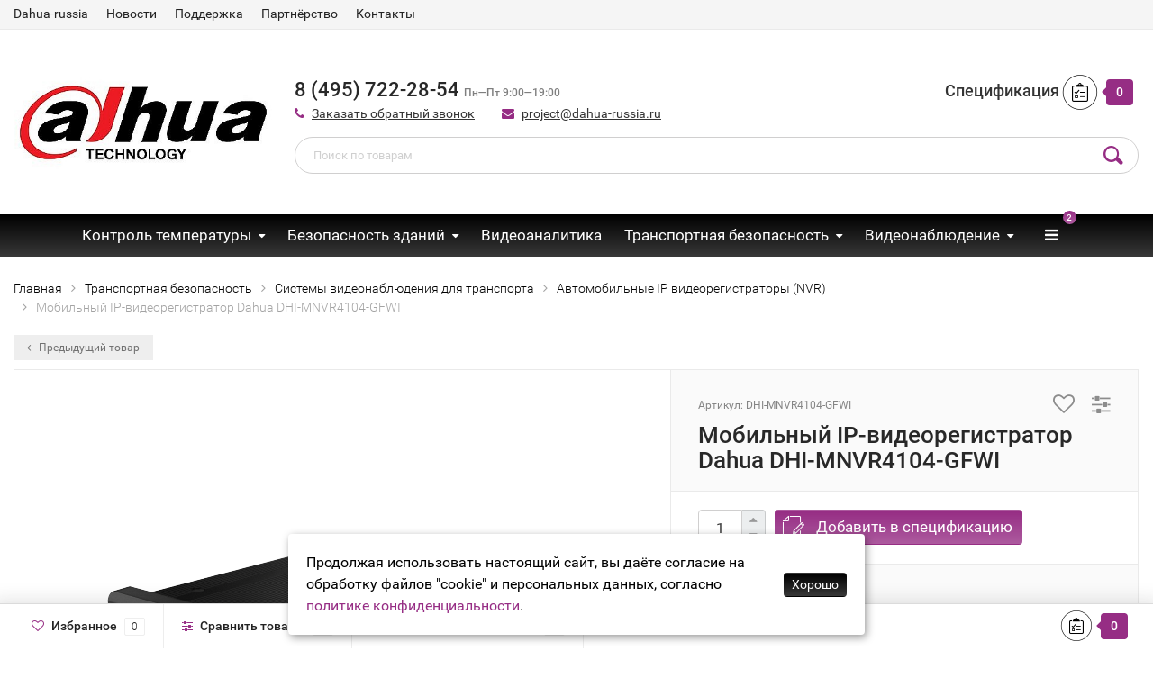

--- FILE ---
content_type: text/html; charset=utf-8
request_url: https://dahua-russia.ru/dhi-mnvr4104-gfwi/
body_size: 11464
content:
<!DOCTYPE html><html lang="ru"><head><meta http-equiv="Content-Type" content="text/html; charset=utf-8"/><meta name="yandex-verification" content="b5dd6a1f224d400b" /><!-- Yandex.Metrika counter --><script type="text/javascript" >(function(m,e,t,r,i,k,a){m[i]=m[i]||function(){(m[i].a=m[i].a||[]).push(arguments)};m[i].l=1*new Date();k=e.createElement(t),a=e.getElementsByTagName(t)[0],k.async=1,k.src=r,a.parentNode.insertBefore(k,a)})(window, document, "script", "https://mc.yandex.ru/metrika/tag.js", "ym");ym(65263552, "init", {clickmap:true,trackLinks:true,accurateTrackBounce:true});</script><noscript><div><img src="https://mc.yandex.ru/watch/65263552" style="position:absolute; left:-9999px;" alt="" /></div></noscript><!-- /Yandex.Metrika counter --><title>Мобильный IP-видеорегистратор Dahua DHI-MNVR4104-GFWI - заказать в Dahua Russia</title><meta name="keywords" content="DHI-MNVR4104-GFWI, DHI-MNVR4104-GFWI, Автомобильные IP видеорегистраторы (NVR)" /><meta name="description" content="" /><meta name="viewport" content="width=1280" /><link rel="shortcut icon" href="/favicon.ico"/><!-- rss --><link rel="alternate" type="application/rss+xml" title="Dahua-russia" href="https://dahua-russia.ru/news/rss/"><!-- CSS style--> <link rel="stylesheet" href="/wa-content/font/ruble/arial/fontface.css"><link rel="stylesheet" href="/wa-data/public/shop/themes/topshop/css/bootstrap.min.css?1.12.1"/><link rel="stylesheet" href="/wa-data/public/shop/themes/topshop/css/fonts/fonts.css?1.12.1"/><link rel="stylesheet" href="/wa-data/public/shop/themes/topshop/css/font-express/express.min.css?1.12.1"/><link rel="stylesheet" href="/wa-data/public/shop/themes/topshop/css/font-awesome/css/font-awesome.min.css?1.12.1"/><link rel="stylesheet" href="/wa-data/public/shop/themes/topshop/style-5.css?1.12.1"/><link rel="stylesheet" href="/wa-data/public/shop/themes/topshop/css/order.css?1.12.1"/><link rel="stylesheet" href="/wa-data/public/shop/themes/topshop/user.css?1.12.1"/><script src="/wa-data/public/shop/themes/topshop/js/jquery-1.11.1.min.js" ></script><script src="/wa-content/js/jquery/jquery-migrate-1.2.1.min.js"></script><script src="/wa-data/public/shop/themes/topshop/js/owl.carousel.min.js"></script><script src="/wa-data/public/shop/themes/topshop/js/jquery.scrollTo.js"></script><script src="/wa-content/js/jquery-ui/jquery.ui.core.min.js?v1.12.1"></script><script src="/wa-data/public/shop/themes/topshop/js/jquery.ui.widget.min.js?v1.12.1"></script><script src="/wa-data/public/shop/themes/topshop/js/jquery.ui.mouse.min.js?v1.12.1"></script><script src="/wa-content/js/jquery-ui/jquery.ui.slider.min.js?v1.12.1"></script><script src="/wa-data/public/shop/themes/topshop/js/jquery.cookie.js"></script><script src="/wa-data/public/shop/themes/topshop/js/lazy.load.js?v8.5.2.23"></script><script src="/wa-data/public/shop/themes/topshop/js/jquery.ui.touch-punch.min.js?v8.5.2.23"></script><script src="/wa-data/public/shop/themes/topshop/js/jquery.countdownTimer.min.js?v=1.12.1"></script><script src="/wa-data/public/shop/themes/topshop/shop.js"></script><!-- plugin hook: 'frontend_head' -->
    <link href="/wa-data/public/shop/plugins/clicklite/css/clicklite.css?v1.3.0-3810020039" rel="stylesheet" />
    <script src="/wa-data/public/shop/plugins/clicklite/js/clicklite.js?v1.3.0-3810020039"></script><style>.container { max-width: 1280px; } body { background: #ffffff; } .thumbnail-catalog .image-block { height: 220px; line-height: 220px; } .thumbnail-catalog .image-block img { max-height: 200px; } .container-menu-h .menu-h { height:47px; } .container-menu-h .menu-h a { font-size:17px !important; }  .menu-h .tree a:after { font-size:13px;}.filter .filter-close, .mailer-subscribe button[type="submit"], .main-slider-product li .slider-text .button a, .xs-menu, .search-blog button, .header .phone span.dot, .menu-h .more a i .count, .category-badge, .hover-active .thumbnail-catalog .image-block .preview:hover, ul.compare-diff-all li.selected a, .badge.new, .checkout-block .btn-primary, .cart .checkout-block .btn-primary, .subcategory-images .image .category-badge, .dialog-window .close-block, .thumbnail-catalog .image-block .preview,.thumbnail-catalog .image-block .preview:hover, input[type="submit"], button, input[type="submit"]:hover, button:hover, .add2cart .btn-primary, .menu-h, .menu-h-tree, .btn, .btn:hover, .preview, .badge, .badge.discount { background-image: -moz-linear-gradient(top, rgba(255,255,255,0) 0%, rgba(255,255,255,0.22) 100%); background-image: -webkit-linear-gradient(top, rgba(255,255,255,0) 0%,rgba(255,255,255,0.22) 100%); background-image: linear-gradient(to bottom, rgba(255,255,255,0) 0%,rgba(255,255,255,0.22) 100%); filter: progid:DXImageTransform.Microsoft.gradient( startColorstr='#00ffffff', endColorstr='#38000000',GradientType=0 ); }</style><meta property="og:type" content="og:product" />
<meta property="og:title" content="Мобильный IP-видеорегистратор Dahua DHI-MNVR4104-GFWI - заказать в Dahua Russia" />
<meta property="og:image" content="https://dahua-russia.ru/wa-data/public/shop/products/54/23/2354/images/2310/2310.750x0.png" />
<meta property="og:url" content="https://dahua-russia.ru/dhi-mnvr4104-gfwi/" />
<meta property="product:price:amount" content="126090" />
<meta property="product:price:currency" content="RUB" />
<meta name="yandex-verification" content="86d322366b225a1d" />
<meta name="yandex-verification" content="eb46298b112bf84d" />
<!-- Yandex.Metrika counter -->
<script type="text/javascript" >
   (function(m,e,t,r,i,k,a){m[i]=m[i]||function(){(m[i].a=m[i].a||[]).push(arguments)};
   m[i].l=1*new Date();k=e.createElement(t),a=e.getElementsByTagName(t)[0],k.async=1,k.src=r,a.parentNode.insertBefore(k,a)})
   (window, document, "script", "https://mc.yandex.ru/metrika/tag.js", "ym");

   ym(56110462, "init", {
        clickmap:true,
        trackLinks:true,
        accurateTrackBounce:true,
        webvisor:true
   });
</script>
<noscript><div><img src="https://mc.yandex.ru/watch/56110462" style="position:absolute; left:-9999px;" alt="" /></div></noscript>
<!-- /Yandex.Metrika counter -->
<!-- Begin LeadBack code {literal} -->
<script>
    var _emv = _emv || [];
    _emv['campaign'] = '5f69e19efaba420a0f319f4d';
    
    (function() {
        var em = document.createElement('script'); em.type = 'text/javascript'; em.async = true;
        em.src = ('https:' == document.location.protocol ? 'https://' : 'http://') + 'leadback.ru/js/leadback.js';
        var s = document.getElementsByTagName('script')[0]; s.parentNode.insertBefore(em, s);
    })();
</script>
<!-- End LeadBack code {/literal} -->

</head><body><script>(function(w, d, s, h, id) {w.roistatProjectId = id; w.roistatHost = h;var p = d.location.protocol == "https:" ? "https://" : "http://";var u = /^.*roistat_visit=[^;]+(.*)?$/.test(d.cookie) ? "/dist/module.js" : "/api/site/1.0/"+id+"/init";var js = d.createElement(s); js.charset="UTF-8"; js.async = 1; js.src = p+h+u; var js2 = d.getElementsByTagName(s)[0]; js2.parentNode.insertBefore(js, js2);})(window, document, 'script', 'cloud.roistat.com', '2354b549444d009ac058da98241b51f1');</script><div class="top-line"><div class="container"><div class="row"><div class="col-lg-7 col-md-6 col-sm-7 hidden-xs-down clone-top-menu"><ul class="menu-h-top"><li><a href="/">Dahua-russia</a></li><li><a href="/news/">Новости</a></li><li><a href="/support/">Поддержка</a></li><li><a href="/partnership/">Партнёрство</a></li><li><a href="/contact/">Контакты</a></li></ul></div><div class="col-lg-5  col-md-6 col-sm-5 col-xs-12 text-lg-right text-md-right text-xs-center"><ul class="menu-h-top auth"><li class="currency"><a href="#" onClick="return false;"></a><ul></ul></li></ul></div></div></div></div><div class="container"><div class="header"><div class="row to-table"><div class="col-lg-3 col-md-3 text-sm-center text-lg-left text-lg-center text-xs-center to-cell"><div class="logo-fix"><a href="https://dahua-russia.ru"><img src="/wa-data/public/shop/themes/topshop/img/logo.jpg?v1567173849" alt="Dahua-russia"></a></div></div><div class="col-lg-9 col-md-9 to-cell"><div class="row"><div class="col-lg-7 col-md-7"><div class="phone text-lg-left text-md-left text-xs-center">8 (495) 722-28-54 <i>Пн—Пт 9:00—19:00</i></div><div class="phone-under-link  text-sm-center text-md-left text-lg-left hidden-xs-down"><span class="nobr"><i class="fa fa-phone"></i> <a href="#" onclick="window.roistatLeadHunterShow();return false;" id="call-back-button" class="call_back callback_plugin_handler">Заказать обратный звонок</a></span><span class="nobr"><i class="fa fa-envelope"></i> <a href="mailto:project@dahua-russia.ru">project@dahua-russia.ru</a></span></div></div><div class="col-lg-5 col-md-5 text-lg-right text-md-right text-sm-center text-xs-center"><div class="cart-block hidden-xs-down"><a href="/order/"><span class="hidden-lg-down">Спецификация</span>  <span class="icon-red_icon_cart"></span> <span class="cart-box cart-count">0</span> </a><div class="popup"><div class="loading-cart"></div></div><script>$(function(){$(".cart-block").hover(function () {$('.popup .loading-cart').html("");$('.popup .loading-cart').load('/cart/?'+ Math.random() + ' .cart-popup', function(){$(".loading").remove();$('.cart-product-one .delete').on('click', function () {var tr = $(this).closest('div.cart-product-one');$.post('/cart/delete/', {id : tr.data('id')}, function (response) {tr.slideUp();$(".cart-count").html(response.data.count);$(".cart-total").html(response.data.total);if (response.data.count == 0) {$(".popup-total").remove();$(".empty").show();}}, "json");return false;});});});});</script></div></div></div><div class="row"><div class="col-lg-12 col-md-12"><div class="search search-show hidden-xs-down"><form method="get" action="/search/" data-search="/search/"><input class="livesearch" id="search" name="query" autocomplete="off" type="text" placeholder="Поиск по товарам" ><button type="submit" class="search_button"><i class="icon-icon_search"></i></button><div class="search-popup"></div></form></div></div></div></div></div></div></div><div class="  hidden-md-down"><!-- shop categories --><div class="container-menu-h" style="padding-bottom: 0;"><ul class="menu-h"><li class="tree"><a href="/category/tpk/">Контроль температуры</a><ul><li class="tree"><a href="/category/tpk/dh-tpc-bf2221p-td-based/">Решения на базе тепловизора DH-TPC-BF2221P-TD </a><ul><li><a href="/category/tpk/dh-tpc-bf2221p-td-based/tpk-po/">ТПК + ПО </a></li><li><a href="/category/tpk/dh-tpc-bf2221p-td-based/tpk--nvr/">ТПК + NVR </a></li><li><a href="/category/tpk/dh-tpc-bf2221p-td-based/tpk-nvr-po/">ТПК + NVR + ПО </a></li><li><a href="/category/tpk/dh-tpc-bf2221p-td-based/tpk-ivss/">ТПК + IVSS </a></li></ul></li><li class="tree"><a href="/category/tpk/dh-tpc-bf5421p-t-based/">Решения на базе тепловизора DH-TPC-BF5421P-T </a><ul><li><a href="/category/tpk/dh-tpc-bf5421p-t-based/tpk-po/">ТПК + ПО </a></li><li><a href="/category/tpk/dh-tpc-bf5421p-t-based/tpk--nvr/">ТПК + NVR </a></li><li><a href="/category/tpk/dh-tpc-bf5421p-t-based/tpk--nvr--po/">ТПК + NVR + ПО </a></li><li><a href="/category/tpk/dh-tpc-bf5421p-t-based/tpk--ivss/">ТПК + IVSS </a></li></ul></li><li class="tree"><a href="/category/tpk/terminal-based/">Решения на базе терминалов контроля доступа </a><ul><li><a href="/category/tpk/terminal-based/wall-mount/">Установка на стену </a></li><li><a href="/category/tpk/terminal-based/ustanovka-na-stenu-nvr/">Установка на стену + NVR </a></li><li><a href="/category/tpk/terminal-based/ustanovka-na-turnikety/">Установка на турникеты </a></li><li><a href="/category/tpk/terminal-based/ustanovka-na-turnikety-nvr/">Установка на турникеты + NVR </a></li><li><a href="/category/tpk/terminal-based/napolnoe-razmeshchenie/">Напольное размещение </a></li><li><a href="/category/tpk/terminal-based/napolnoe-razmeshchenie-nvr/">Напольное размещение + NVR </a></li></ul></li></ul></li><li class="tree"><a href="/category/project-buildings/">Безопасность зданий</a><ul><li class="tree"><a href="/category/project-buildings/atm-solutions/">Решения для банкоматов </a><ul><li><a href="/category/project-buildings/atm-solutions/atm-hcvr/">ATM видеорегистратор </a></li><li><a href="/category/project-buildings/atm-solutions/atm-cameras/">Выносная видеокамера для банкоматов </a></li></ul></li><li class="tree"><a href="/category/project-buildings/lift-systems/">Решения для установки в лифт </a><ul><li><a href="/category/project-buildings/lift-systems/lift-nvs/">Видеосервер </a></li><li><a href="/category/project-buildings/lift-systems/lift-analog-cameras/">Аналоговая видеокамера </a></li></ul></li><li><a href="/category/project-buildings/project-perimiter-security/">Охрана периметра </a></li><li><a href="/category/project-buildings/project-intelligent-building-vdp/">Домофония </a></li><li><a href="/category/project-buildings/project-intelligent-building-access-control/">Контроль доступа </a></li></ul></li><li><a href="/category/project-ai/">Видеоаналитика</a></li><li class="tree"><a href="/category/projects-transport/">Транспортная безопасность</a><ul><li class="tree"><a href="/category/projects-transport/transport-cctv/">Системы видеонаблюдения для транспорта </a><ul><li><a href="/category/projects-transport/transport-cctv/transport-dvrs/">Аналоговые 960Н автомобильные видеорегистраторы (DVR) </a></li><li><a href="/category/projects-transport/transport-cctv/transport-nvrs/">Автомобильные IP видеорегистраторы (NVR) </a></li><li><a href="/category/projects-transport/transport-cctv/transport-hcvrs/">HDCVI автомобильные видеорегистраторы </a></li><li><a href="/category/projects-transport/transport-cctv/transport-analog-cameras/">Ааналоговые видеокамеры </a></li><li><a href="/category/projects-transport/transport-cctv/transport-hdcvi-cameras/">HDCVI видеокамеры </a></li><li><a href="/category/projects-transport/transport-cctv/transport-rotary-platform/">Автомобильная поворотная платформа </a></li><li><a href="/category/projects-transport/transport-cctv/transport-data-storage/">Центр сбора информации </a></li><li><a href="/category/projects-transport/transport-cctv/transport-thermal/">Тепловизионные мобильные гибридные видеокамеры </a></li><li><a href="/category/projects-transport/transport-cctv/transport-accessories/">Аксессуары </a></li><li><a href="/category/projects-transport/transport-cctv/transport-ip-cameras/">Автомобильные IP-видеокамеры </a></li><li><a href="/category/projects-transport/transport-cctv/project-transport-adas-dsm-cameras/">ADAS и DSM камеры </a></li></ul></li><li><a href="/category/projects-transport/portable-mpt/">Портативные видеорегистраторы </a></li><li><a href="/category/projects-transport/project-traffic-speed-measuring/">Измерение скорости </a></li><li><a href="/category/projects-transport/project-drones/">Дроны </a></li><li><a href="/category/projects-transport/project-traffic-cameras/">Камеры </a></li><li><a href="/category/projects-transport/project-traffic-lamp/">Подсветка </a></li><li><a href="/category/projects-transport/project-traffic-storage/">Хранилище </a></li><li><a href="/category/projects-transport/project-traffic-detectors/">Детекторы </a></li><li><a href="/category/projects-transport/project-traffic-lens/">Объективы </a></li><li><a href="/category/projects-transport/project-traffic-accessories/">Аксессуары </a></li><li><a href="/category/projects-transport/project-traffic-lights/">Светофоры </a></li><li><a href="/category/projects-transport/project-traffic-controllers/">Контроллеры для светофоров </a></li><li><a href="/category/projects-transport/project-parking/">Решения для парковки </a></li><li><a href="/category/projects-transport/project-traffic-storage_1/">Терминалы управления </a></li></ul></li><li class="tree"><a href="/category/project-cctv/">Видеонаблюдение</a><ul><li><a href="/category/project-cctv/thermal-imagers/">Тепловизоры </a></li><li class="tree"><a href="/category/project-cctv/project-transmitters/">Передача видеосигнала </a><ul><li><a href="/category/project-cctv/project-transmitters/video-transmitters/">HDMI/VGA удлинители </a></li><li><a href="/category/project-cctv/project-transmitters/wifi-transmissions/">WI-FI комплекты передачи данных </a></li><li><a href="/category/project-cctv/project-transmitters/project-switches/">Сетевые коммутаторы </a></li><li><a href="/category/project-cctv/project-transmitters/project-mediaconverters/">Оптический медиаконвертер </a></li><li><a href="/category/project-cctv/project-transmitters/project-hdcvi-mediaconverters/">HDCVI приемопередатчики по оптоволокну </a></li><li><a href="/category/project-cctv/project-transmitters/project-hdcvi-transmitters/">HDCVI разветвители </a></li><li><a href="/category/project-cctv/project-transmitters/project-epoe/">Оборудование ePOE </a></li><li><a href="/category/project-cctv/project-transmitters/project-transmission-optical/">Оптические модули </a></li><li><a href="/category/project-cctv/project-transmitters/project-wireless-transmission/">Беспроводная передача </a></li></ul></li><li><a href="/category/project-cctv/project-videowalls/">Оборудование для поста видеонаблюдения </a></li><li><a href="/category/project-cctv/explosion-proof-cameras/">Взрывозащищенные видеокамеры </a></li><li><a href="/category/project-cctv/project-ip-cam/">Проектные IP-камеры </a></li><li><a href="/category/project-cctv/project-nvr/">Проектные IP-видеорегистраторы </a></li><li><a href="/category/project-cctv/project-hcvr/">Проектные HDCVI-видеорегистраторы </a></li><li><a href="/category/project-cctv/project-lens/">Объективы </a></li><li><a href="/category/project-cctv/project-hdcvi-cams/">Проектные HDCVI-камеры </a></li><li><a href="/category/project-cctv/project-accessories/">Аксессуары </a></li><li><a href="/category/project-cctv/project-software/">Программное обеспечение </a></li><li><a href="/category/project-cctv/project-epoe/">Оборудование ePOE </a></li><li><a href="/category/project-cctv/project-mics/">Микрофоны </a></li><li><a href="/category/project-cctv/project-atc-cameras/">Антикоррозийные камеры </a></li></ul></li><li class="tree"><a href="/category/project-multimedia/">Мультимедийные системы</a><ul><li class="tree"><a href="/category/project-multimedia/project-display-control/">Отображение и управление </a><ul><li><a href="/category/project-multimedia/project-display-control/project-display-control-monitiors/">Мониторы </a></li><li><a href="/category/project-multimedia/project-display-control/project-display-control-videowall/">Видеостены </a></li><li><a href="/category/project-multimedia/project-display-control/project-display-control-decoders/">Декодеры </a></li><li><a href="/category/project-multimedia/project-display-control/project-display-control-videomatrix/">Видеоматрицы </a></li><li><a href="/category/project-multimedia/project-display-control/project-display-control-videolabels/">Видеовывески </a></li><li><a href="/category/project-multimedia/project-display-control/project-display-control-interactive-boards/">Интерактивные табло </a></li><li><a href="/category/project-multimedia/project-display-control/project-mediaplayers/">Медиаплееры </a></li><li><a href="/category/project-multimedia/project-display-control/project-interactive-lcd/">Интерактивные ЖК-дисплеи </a></li><li><a href="/category/project-multimedia/project-display-control/project-led-panels/">Светодиодные панели </a></li></ul></li><li><a href="/category/project-multimedia/project-videoconference/">Видеоконференции </a></li></ul></li><li class="tree"><a href="/category/project-data-center/">ЦОД</a><ul><li><a href="/category/project-data-center/data-storages/">Системы хранения данных </a></li><li><a href="/category/project-data-center/dss-center/">Центр обработки данных </a></li><li><a href="/category/project-data-center/project-software-servers/">Серверное оборудование </a></li><li><a href="/category/project-data-center/project-echd/">Оборудование для ЕЦХД </a></li></ul></li><!-- plugin hook: 'frontend_nav' --></ul></div></div><div class="menu-overlay"></div><div class="container hidden-lg-up"><div class="container-menu-h"><div class="xs-menu"><ul><li><a href="#" class="show-xs-menu"><i class="fa fa-bars"></i> Каталог товаров</a></li><li class="search hidden-sm-up"><a href="#"><i class="fa fa-search"></i></a></li></ul></div></div><div class="xs-menu-overlay"><ul class="clone-xs-menu"><li><div class="title">Каталог товаров</div><div class="close-block"><a href="#" class="dialog-close">&times;</a></div></li></ul></div></div><div class="container container-background navigation_width"><!-- plugin hook: 'frontend_header' -->





<script src="/wa-data/public/shop/themes/topshop/js/jquery.ez-plus.js"></script>

<script src="/wa-data/public/shop/themes/topshop/js/jquery.fancybox.pack.js"></script>

<script src="/wa-data/public/shop/themes/topshop/js/jquery.fancybox-thumbs.js"></script>

<link rel="stylesheet" href="/wa-data/public/shop/themes/topshop/css/jquery.fancybox.css?1.12.1"/>







		<div class="product" itemscope itemtype="http://schema.org/Product">

			
				<div class="breadcrumbs"><ul itemscope itemtype="http://schema.org/BreadcrumbList"><li itemscope itemtype="http://schema.org/ListItem"><a href="https://dahua-russia.ru" itemprop="item"><span itemprop="name">Главная</span></a><meta itemprop="position" content="1"></li><li itemscope itemtype="http://schema.org/ListItem"><a href="/category/projects-transport/" itemprop="item"><span itemprop="name">Транспортная безопасность</span><meta itemprop="position" content="2"></a></li><li itemscope itemtype="http://schema.org/ListItem"><a href="/category/projects-transport/transport-cctv/" itemprop="item"><span itemprop="name">Системы видеонаблюдения для транспорта</span><meta itemprop="position" content="3"></a></li><li itemscope itemtype="http://schema.org/ListItem"><a href="/category/projects-transport/transport-cctv/transport-nvrs/" itemprop="item"><span itemprop="name">Автомобильные IP видеорегистраторы (NVR)</span><meta itemprop="position" content="4"></a></li><li>Мобильный IP-видеорегистратор Dahua DHI-MNVR4104-GFWI</li></ul></div>

			


			
			
			
			
			
			
			
			
			
			
			
			
			
			
			
			
			
			
			
			
			
			
			
			
			
			
			
			
			
			
			
			
			
			
			
			
			
			
			
			
			
			
			
			
			
			
			
			
			
			
			
			
			
			
			
			
			
			
			
			
			
			
			
			
			
			
			
			
			
			
			
			
			
			
			
			
			
			
			
			
			
			
			
			
			
			
			
			
			
			
			
			
			
			
			
			
			
			
			
			
			
			
			
			
			
			
			
			
			
			
			
			
			
			
			
			
			
			
			
			
			
			
			
			
			
			
			
			
			
			
			
			
			
			
			
			
			
			
			
			
			
			
			
			
			
			
			
			
			
			
			
			
			
			
			
			
			
			
			
			
			
			
			
			
			
			
			
			
			
			
			
			
			
			
			
			
			


			
			<div class="row prev-next hidden-sm-down">

				
				<div class="col-lg-6">
					<div class="prev-product"><a href="/dhi-mnvr4208-gfwi/" data-image-name="DHI-MNVR4208-GFWI" data-price="131 090 руб." data-image-url="/wa-data/public/shop/products/53/23/2353/images/2309/2309.100.png"><i class="fa fa-angle-left" aria-hidden="true"></i> Предыдущий товар</a></div>

				</div>

				
			</div>

			
			


			<div class="row product-margin product-visible" style="table-layout: fixed;">

				<div class="col-lg-7 col-md-7 col-sm-7 col-xs-12">

					

					


						

						
						
						
						


						
						<div class="product-gallery text-center">

							<!-- Big foto -->



							<div class="image" data-number="1" id="product-core-image">

								



								
								<a href="/wa-data/public/shop/products/54/23/2354/images/2310/2310.970.png" title="Мобильный IP-видеорегистратор Dahua DHI-MNVR4104-GFWI"><img class="zoom-image-elevate" data-zoom-image="/wa-data/public/shop/products/54/23/2354/images/2310/2310.970.png" itemprop="image" id="product-image" alt="Мобильный IP-видеорегистратор Dahua DHI-MNVR4104-GFWI" title="Мобильный IP-видеорегистратор Dahua DHI-MNVR4104-GFWI" src="/wa-data/public/shop/products/54/23/2354/images/2310/2310.600.png"></a>

								
								<div id="switching-image" style="display: none;"></div>

								<div class="image-hint"><i class="fa fa-search"></i> Нажмите на изображение для увеличения</div>

							</div>





							


							<!-- Preview slider -->

							


							


						</div>

						


					


				</div>

				<div class="col-lg-5 col-md-5 col-sm-5 col-xs-12">

					
					


					<div class="icons-compare-favorite">

						<span class="compare-favorite-icon"><a href="#" data-product="2354" class="favorite-link"><i class="fa fa-heart-o"></i></a></span>

						<span class="compare-compare-icon"><a href="#" data-product="2354" class="compare-link"><i class="fa fa-sliders"></i></a></span>

					</div>

					
					
					<!-- Product ID -->

						<div class="articul">Артикул: <span>DHI-MNVR4104-GFWI</span></div>

					


					<h1 class="name "><span itemprop="name">Мобильный IP-видеорегистратор Dahua DHI-MNVR4104-GFWI</span></h1>



					<form id="cart-form" method="post" action="/cart/add/" class="flexdiscount-product-form">

						<!-- stock info -->

						
						


						<div class="add2cart">

						

							<div class="saving" style="display:none;">Экономия: <span class="pricenum"></span> (<span class="pricepercent"></span>)</div>

							

						</div>

						<!-- product summary -->

						


						
						<!-- FLAT SKU LIST selling mode -->

						
						
						

						<div itemprop="offers" itemscope itemtype="http://schema.org/Offer">

							
							<meta itemprop="name" content="DHI-MNVR4104-GFWI">
							

							<meta itemprop="priceCurrency" content="RUB">

							
							<link itemprop="availability" href="http://schema.org/InStock" />

							
							<input name="sku_id" type="hidden" value="2439">

							
						</div>

						
						


						


						<div class="purchase">
							<div class="cart priceblock" id="cart-flyer">
								<!-- price -->
								<div class="add2cart cart-group">
									<div class="select_quantity">
										<div class="input-group spinner">
											<input type="text" class="form-control text-center select_input_cart" name="quantity" value="1" autocomplete="off">
											<div class="input-group-addon">
												<a href="#" class="spin-up inc_cart"><i class="fa fa-caret-up"></i></a>
												<a href="#" class="spin-down dec_cart"><i class="fa fa-caret-down"></i></a>
											</div>
										</div>
									</div>
									<div class="add2cart-button">
										<input type="hidden" name="product_id" value="2354">
										<button type="submit" class="btn btn-primary" >Добавить в спецификацию</button>

																																							</div>
								</div>

							</div>
						
						</div>

					</form>



					<!-- plugin hook: 'frontend_product.block_aux' -->

					

					
					<div class="aux">

						
					</div>

					


					
					<!-- Social icon -->

					<div class="share-social">

						<script src="//yastatic.net/es5-shims/0.0.2/es5-shims.min.js"></script><script src="//yastatic.net/share2/share.js"></script><div class="ya-share2" data-services="vkontakte,facebook,odnoklassniki,twitter"></div>

					</div>

					


					<!-- categories -->

					
					<div class="sub">

						
						Категория: <a href="/category/projects-transport/transport-cctv/transport-nvrs/">Автомобильные IP видеорегистраторы (NVR)</a> 
						
					</div>

					


					<!-- tags -->

					


				</div>

			</div>



			<!-- fix product -->

			
			<!-- product internal nav -->

			
				<ul class="product-nav hidden-xs-down">

					<li class="selected" data-link="description"><a href="/dhi-mnvr4104-gfwi/">Обзор</a></li>

					
					<li data-link="reviews" class="review-scroll"><a href="/dhi-mnvr4104-gfwi/reviews/">Отзывы <span class="reviews-count">0</span> </a></li>

					
					
					
					<!-- plugin hook: 'frontend_product.menu' -->

					

					
				</ul>



				<!-- product internal nav -->

				<div class="panel-group" id="accordion">

					<div class="panel panel-default">

						<div class="panel-heading selected hidden-sm-up">

							<div class="panel-title">

								<a class="collapsed" data-link="description" href="#description">

									Описание

								</a>

							</div>

						</div>

						<div id="description" class="panel-collapse collapse in product-tabs">

							<div class="panel-body">

								


									<div class="row">

										<div class="col-lg-12 col-md-12 col-sm-12 col-xs-12">
											
											Мобильный IP-видеорегистратор с ИИ. Поддержка 4* IP, сжатие: H.265/H.265+/H.264/H.264+, Поддержка 4 каналов до 4Мп@25к/с. Видеовыход: VGA, AV, HDMI (800?600, 1280?1024). 1xSATA HDD 2,5" до 2Тб, SD до 256Гб; 3 USB2.0, встроенные 4G/GPS/WiFI, Гироскоп; Интерфейсы: 3xRS232, 2xRS485, трев. входы/выходы : 8/1, 1RJ45(10/100), 4 PoE порта. Подогрев(опция), питание: DC 6В~36В. Видеоаналитика: Поддержка распознавания лиц, распознавания номерных знаков.

											
										</div>

										
									</div>

								
							</div>

						</div>

					</div>



					


					<div class="panel panel-default">

						<div class="panel-heading  hidden-sm-up">

							<div class="panel-title">

								<a class="collapsed" data-link="reviews" href="#reviews">

									Отзывы (<span class="reviews-count">0</span>)

								</a>

							</div>

						</div>

						<div id="reviews" class="panel-collapse collapse  product-tabs">

							<div class="panel-body">

								<!-- Review -->



								




								<div class="loading"><img src="/wa-data/public/shop/themes/topshop/img/loading.gif" alt="Loading..."></div>

								<div class="review-block"></div>

								<script>

									$.ajax({

										url: "/dhi-mnvr4104-gfwi/reviews/",

										success: function(data) {

											$(".loading").remove();

											$('.review-block').append($(data).find('.ajax-load-review').html());

										}});

								</script>

							</div>

						</div>

					</div>



					


					


					
					


				<!-- plugin hook: 'frontend_product.menu' -->

				

				
			</div>



			
			<div class="product-nav-block">

				<!-- plugin hook: 'frontend_product.block' -->

				

				
			</div>

			


			<!-- RELATED PRODUCTS -->

			
			
			
				</div>



				
		<script>

            ( function($) {

				zoomtype = true;

                $.getScript("/wa-data/public/shop/themes/topshop/product.js?v3.1.3", function() {

                    $(".stocks").show();

                    if (typeof Product === "function") {

                        new Product('#cart-form', { currency: {"code":"RUB","sign":"\u0440\u0443\u0431.","sign_html":"<span class=\"ruble\">\u0420<\/span>","sign_position":1,"sign_delim":" ","decimal_point":",","frac_digits":"2","thousands_sep":" "}

                        	
                        	, skus: {"2439":{"id":"2439","product_id":"2354","sku":"DHI-MNVR4104-GFWI","sort":"1","name":"DHI-MNVR4104-GFWI","image_id":null,"price":"126090","primary_price":126090,"purchase_price":0,"compare_price":0,"count":null,"available":"1","dimension_id":null,"file_name":"","file_size":"0","file_description":null,"virtual":"0","stock":[],"unconverted_currency":"RUB","currency":"RUB","frontend_price":"126090","unconverted_price":126090,"frontend_compare_price":0,"unconverted_compare_price":0,"original_price":"126090","original_compare_price":0}}

                    	})

                    }

                });

            })(jQuery);

		</script></div><div class="footer"><div class="container"><div class="row"><div class="col-lg-3 col-xs-12 col-sm-4"><div class="h5">Контакты</div><div class="address"><i class="fa fa-map-marker"></i><span>г. Москва, Профсоюзная ул. 43к2</span></div><div class="footer-phone"><i class="fa fa-phone"></i>8 (495) 722-28-54 <i>Пн—Пт 9:00—19:00</i></div><div class="footer-email"><i class="fa fa-envelope-o"></i> <a href="mailto:project@dahua-russia.ru">project@dahua-russia.ru</a></div><!-- plugin hook: 'frontend_footer' -->
    <script>
        function checkjQuery() {
            if (typeof jQuery != 'undefined') {
                $(function() {
                    $.clicklite.init({"mask":"","url":"\/","yandex":{"counter":"","click":"","send":"","fail":""},"policyCheckbox":"","currency":{"code":"RUB","sign":"\u0440\u0443\u0431.","sign_html":"<span class=\"ruble\">\u0420<\/span>","sign_position":1,"sign_delim":" ","decimal_point":",","frac_digits":"2","thousands_sep":" "},"ecommerce":0}, "<div class=\"clicklite\"><div class=\"clicklite__w\"><div class=\"clicklite__close\">\u00d7<\/div><h2 class=\"clicklite__h\">\u041f\u043e\u043a\u0443\u043f\u043a\u0430 \u0432 \u043e\u0434\u0438\u043d \u043a\u043b\u0438\u043a<\/h2><div class=\"clicklite__bid\"><form class=\"clicklite__form\" action=\"\"><div class=\"clicklite__product\"><div class=\"clicklite__img\"><\/div><div class=\"clicklite__name\"><div class=\"clicklite__n\"><\/div><div class=\"clicklite__variants\"><\/div><\/div><div class=\"clicklite__price\" data-price=\"\"><\/div><div class=\"clicklite__counter\"><div class=\"clicklite__counterMinus\">-<\/div><div class=\"clicklite__counterCount\"><input type=\"text\" class=\"clicklite__quantity\" name=\"quantity\" value=\"1\" \/><\/div><div class=\"clicklite__counterPlus\">+<\/div><\/div><div class=\"clicklite__totalPrice\"><\/div><\/div><input class=\"clicklite__input clicklite__input_name\" name=\"clicklite__name\" value=\"\" type=\"text\" placeholder=\"\u0418\u043c\u044f\" \/><input class=\"clicklite__input clicklite__input_phone\" name=\"clicklite__phone\" value=\"\" type=\"tel\" placeholder=\"\u0422\u0435\u043b\u0435\u0444\u043e\u043d\" \/><input type=\"hidden\" class=\"clicklite__sku\" name=\"product_sku\" value=\"\" \/><input type=\"hidden\" class=\"clicklite__id\" name=\"product_id\" value=\"\" \/><input class=\"clicklite__button\" type=\"submit\" value=\"\u041e\u0442\u043f\u0440\u0430\u0432\u0438\u0442\u044c \u0437\u0430\u043a\u0430\u0437\" \/><div class=\"clicklite__politika\"> \u041d\u0430\u0436\u0438\u043c\u0430\u044f \u043d\u0430 \u043a\u043d\u043e\u043f\u043a\u0443, \u0432\u044b \u0434\u0430\u0435\u0442\u0435 \u0441\u043e\u0433\u043b\u0430\u0441\u0438\u0435 \u043d\u0430 \u043e\u0431\u0440\u0430\u0431\u043e\u0442\u043a\u0443 \u0441\u0432\u043e\u0438\u0445 \u043f\u0435\u0440\u0441\u043e\u043d\u0430\u043b\u044c\u043d\u044b\u0445 \u0434\u0430\u043d\u043d\u044b\u0445 \u0438 \u0441\u043e\u0433\u043b\u0430\u0448\u0430\u0435\u0442\u0435\u0441\u044c \u0441 <a href=\"#\u0441\u0441\u044b\u043b\u043a\u0430 \u043d\u0430 \u043f\u043e\u043b\u0438\u0442\u0438\u043a\u0443\" target=\"_blank\">\u043f\u043e\u043b\u0438\u0442\u0438\u043a\u043e\u0439 \u043a\u043e\u043d\u0444\u0438\u0434\u0435\u043d\u0446\u0438\u0430\u043b\u044c\u043d\u043e\u0441\u0442\u0438<\/a><\/div><input type=\"hidden\" name=\"_csrf\" value=\"\" \/><\/form><div class=\"clicklite__antispam\">26835bec9cadb7defc5ad69d684699b4<\/div><\/div><div class=\"clicklite__thank\"><div class=\"clicklite__thankText\"><\/div><input type=\"button\" class=\"clicklite__buttonClose\" value=\"\u0437\u0430\u043a\u0440\u044b\u0442\u044c\" \/><\/div><div class=\"clicklite__error\"><div>\u0414\u0430\u043d\u043d\u044b\u0439 \u0442\u043e\u0432\u0430\u0440 \u043d\u0435 \u0434\u043e\u0441\u0442\u0443\u043f\u0435\u043d \u0434\u043b\u044f \u0437\u0430\u043a\u0430\u0437\u0430!<\/div><input type=\"button\" class=\"clicklite__buttonClose\" value=\"\u0437\u0430\u043a\u0440\u044b\u0442\u044c\" \/><\/div><\/div><\/div><div class=\"clickliteW\"><\/div>");
                });
                return;
            }
            setTimeout(function () { checkjQuery(); }, 100);
        };
        checkjQuery();
    </script>
</div><div class="col-lg-3 col-xs-12 col-sm-4"><div class="h5">Разделы</div><ul class="menu-h-footer"><li class="tree"><a href="/category/tpk/" title="Контроль температуры" class="">Контроль температуры</a></li><li class="tree"><a href="/category/project-buildings/" title="Безопасность зданий" class="">Безопасность зданий</a></li><li><a href="/category/project-ai/" title="Видеоаналитика" class="">Видеоаналитика</a></li><li class="tree"><a href="/category/projects-transport/" title="Транспортная безопасность" class="">Транспортная безопасность</a></li><li class="tree"><a href="/category/project-cctv/" title="Видеонаблюдение" class="">Видеонаблюдение</a></li><li class="tree"><a href="/category/project-multimedia/" title="Мультимедийные системы" class="">Мультимедийные системы</a></li><li class="tree"><a href="/category/project-data-center/" title="ЦОД" class="">ЦОД</a></li></ul></div><div class="col-lg-6 col-xs-12 col-sm-8"><!-- Counters --><div class="h5"> </div><p class="hint">Мы получаем и обрабатываем персональные данные посетителей нашего сайта и данные 'cookies' в соответствии с <a href="/policy">официальной политикой</a>. Если вы не даете согласия на обработку своих персональных данных, вам необходимо покинуть наш сайт. </p></div></div></div><div class="copyright"><div class="container"><div class="row"><div class="col-lg-12 col-xs-12 col-sm-12"><div>При использовании материалов с сайта обязательно указание прямой ссылки на источник.</div></div></div></div></div></div><!-- START Cookie-Alert --><div id="cookie_note"><p>Продолжая использовать настоящий сайт, вы даёте согласие на обработку файлов "cookie" и персональных данных, согласно <a href='/policy' target='_blank'>политике конфиденциальности</a>.</p><button class="button cookie_accept btn btn-primary btn-sm">Хорошо</button></div><style>#cookie_note{display: none;position: fixed;bottom: 15px;left: 50%;max-width: 90%;transform: translateX(-50%);padding: 20px;background-color: white;border-radius: 4px;box-shadow: 2px 3px 10px rgba(0, 0, 0, 0.4);z-index:5999;}#cookie_note p{margin: 0;text-align: left;color: black;}.cookie_accept{}@media (min-width: 576px){#cookie_note.show{display: flex;align-items:center;}}@media (max-width: 575px){#cookie_note.show{display: block;text-align: left;}}</style><script>function setCookie(name, value, days) {let expires = "";if (days) {let date = new Date();date.setTime(date.getTime() + (days * 24 * 60 * 60 * 1000));expires = "; expires=" + date.toUTCString();}document.cookie = name + "=" + (value || "") + expires + "; path=/";}function getCookie(name) {let matches = document.cookie.match(new RegExp("(?:^|; )" + name.replace(/([\.$?*|{}\(\)\[\]\\\/\+^])/g, '\\$1') + "=([^;]*)"));return matches ? decodeURIComponent(matches[1]) : undefined;}function checkCookies() {let cookieNote = document.getElementById('cookie_note');let cookieBtnAccept = cookieNote.querySelector('.cookie_accept');if (!getCookie('cookies_policy')) {cookieNote.classList.add('show');}cookieBtnAccept.addEventListener('click', function () {setCookie('cookies_policy', 'true', 365);cookieNote.classList.remove('show');});}checkCookies();</script><!-- END Cookie-Alert --><!--LiveInternet counter--><script type="text/javascript">new Image().src = "//counter.yadro.ru/hit?r"+escape(document.referrer)+((typeof(screen)=="undefined")?"":";s"+screen.width+"*"+screen.height+"*"+(screen.colorDepth?screen.colorDepth:screen.pixelDepth))+";u"+escape(document.URL)+";h"+escape(document.title.substring(0,150))+";"+Math.random();</script><!--/LiveInternet--><div class="scroll-top-wrapper"><span class="scroll-top-inner"><i class="fa fa-sort-asc"></i></span></div><div id="dialog" class="dialog"><div class="dialog-background"></div><div class="dialog-window"><div class="dialog-cart"></div></div></div><div id="alert" class="alert"><div class="alert-background"></div><div class="alert-window"><div class="alert-cart"></div></div></div><!-- bottom bar --><div class="bottom-bar"><div class="container"><div class="row"><div class="col-lg-9 col-sm-7 col-xs-12"><ul class="inline"><li class="favorite_blink"><a rel="nofollow" href="/search/?view=favorite"><i class="fa fa-heart-o"></i>  <span class="hidden-md-down">Избранное</span> <span class="favorite_count">0</span><strong class="hint hidden-sm-up">избранное</strong></a></li><li class="compare_blink"><a rel="nofollow" class="compare_link" href="/compare/"><i class="fa fa-sliders"></i> <span class="hidden-md-down">Сравнить товары</span> <span class="compare_count">0</span><strong class="hint hidden-sm-up">сравнить</strong></a></li><li><a rel="nofollow" href="/search/?view=seen"><i class="fa fa-eye"></i> <span class="hidden-md-down">Просмотренные товары</span> <span class="view_count">0</span><strong class="hint hidden-sm-up">вы смотрели</strong></a></li><li class="hidden-sm-up mobile-cart-fly"><a rel="nofollow" href="/order/"><i class="fa fa-shopping-cart"></i> <span class="cart-count">0</span><strong class="hint hidden-sm-up">спецификация</strong></a></li></ul></div><div class="col-lg-3  col-sm-5  col-xs-5 cart text-right hidden-xs-down"><div class="cart-block hidden-xs-down"><a rel="nofollow" href="/order/"><span class="icon-red_icon_cart"></span>  <span class="cart-box cart-count">0</span> </a></div></div></div></div></div></body></html>

--- FILE ---
content_type: text/html; charset=utf-8
request_url: https://dahua-russia.ru/dhi-mnvr4104-gfwi/reviews/
body_size: 9171
content:
<!DOCTYPE html><html lang="ru"><head><meta http-equiv="Content-Type" content="text/html; charset=utf-8"/><meta name="yandex-verification" content="b5dd6a1f224d400b" /><!-- Yandex.Metrika counter --><script type="text/javascript" >(function(m,e,t,r,i,k,a){m[i]=m[i]||function(){(m[i].a=m[i].a||[]).push(arguments)};m[i].l=1*new Date();k=e.createElement(t),a=e.getElementsByTagName(t)[0],k.async=1,k.src=r,a.parentNode.insertBefore(k,a)})(window, document, "script", "https://mc.yandex.ru/metrika/tag.js", "ym");ym(65263552, "init", {clickmap:true,trackLinks:true,accurateTrackBounce:true});</script><noscript><div><img src="https://mc.yandex.ru/watch/65263552" style="position:absolute; left:-9999px;" alt="" /></div></noscript><!-- /Yandex.Metrika counter --><title>DHI-MNVR4104-GFWI отзывы</title><meta name="keywords" content="DHI-MNVR4104-GFWI, DHI-MNVR4104-GFWI, Автомобильные IP видеорегистраторы (NVR), Отзывы" /><meta name="description" content="" /><meta name="robots" content="noindex, nofollow"><meta name="viewport" content="width=1280" /><link rel="shortcut icon" href="/favicon.ico"/><!-- rss --><link rel="alternate" type="application/rss+xml" title="Dahua-russia" href="https://dahua-russia.ru/news/rss/"><!-- CSS style--> <link rel="stylesheet" href="/wa-content/font/ruble/arial/fontface.css"><link rel="stylesheet" href="/wa-data/public/shop/themes/topshop/css/bootstrap.min.css?1.12.1"/><link rel="stylesheet" href="/wa-data/public/shop/themes/topshop/css/fonts/fonts.css?1.12.1"/><link rel="stylesheet" href="/wa-data/public/shop/themes/topshop/css/font-express/express.min.css?1.12.1"/><link rel="stylesheet" href="/wa-data/public/shop/themes/topshop/css/font-awesome/css/font-awesome.min.css?1.12.1"/><link rel="stylesheet" href="/wa-data/public/shop/themes/topshop/style-5.css?1.12.1"/><link rel="stylesheet" href="/wa-data/public/shop/themes/topshop/css/order.css?1.12.1"/><link rel="stylesheet" href="/wa-data/public/shop/themes/topshop/user.css?1.12.1"/><script src="/wa-data/public/shop/themes/topshop/js/jquery-1.11.1.min.js" ></script><script src="/wa-content/js/jquery/jquery-migrate-1.2.1.min.js"></script><script src="/wa-data/public/shop/themes/topshop/js/owl.carousel.min.js"></script><script src="/wa-data/public/shop/themes/topshop/js/jquery.scrollTo.js"></script><script src="/wa-content/js/jquery-ui/jquery.ui.core.min.js?v1.12.1"></script><script src="/wa-data/public/shop/themes/topshop/js/jquery.ui.widget.min.js?v1.12.1"></script><script src="/wa-data/public/shop/themes/topshop/js/jquery.ui.mouse.min.js?v1.12.1"></script><script src="/wa-content/js/jquery-ui/jquery.ui.slider.min.js?v1.12.1"></script><script src="/wa-data/public/shop/themes/topshop/js/jquery.cookie.js"></script><script src="/wa-data/public/shop/themes/topshop/js/lazy.load.js?v8.5.2.23"></script><script src="/wa-data/public/shop/themes/topshop/js/jquery.ui.touch-punch.min.js?v8.5.2.23"></script><script src="/wa-data/public/shop/themes/topshop/js/jquery.countdownTimer.min.js?v=1.12.1"></script><script src="/wa-data/public/shop/themes/topshop/shop.js"></script><!-- plugin hook: 'frontend_head' -->
    <link href="/wa-data/public/shop/plugins/clicklite/css/clicklite.css?v1.3.0-3810020039" rel="stylesheet" />
    <script src="/wa-data/public/shop/plugins/clicklite/js/clicklite.js?v1.3.0-3810020039"></script><style>.container { max-width: 1280px; } body { background: #ffffff; } .thumbnail-catalog .image-block { height: 220px; line-height: 220px; } .thumbnail-catalog .image-block img { max-height: 200px; } .container-menu-h .menu-h { height:47px; } .container-menu-h .menu-h a { font-size:17px !important; }  .menu-h .tree a:after { font-size:13px;}.filter .filter-close, .mailer-subscribe button[type="submit"], .main-slider-product li .slider-text .button a, .xs-menu, .search-blog button, .header .phone span.dot, .menu-h .more a i .count, .category-badge, .hover-active .thumbnail-catalog .image-block .preview:hover, ul.compare-diff-all li.selected a, .badge.new, .checkout-block .btn-primary, .cart .checkout-block .btn-primary, .subcategory-images .image .category-badge, .dialog-window .close-block, .thumbnail-catalog .image-block .preview,.thumbnail-catalog .image-block .preview:hover, input[type="submit"], button, input[type="submit"]:hover, button:hover, .add2cart .btn-primary, .menu-h, .menu-h-tree, .btn, .btn:hover, .preview, .badge, .badge.discount { background-image: -moz-linear-gradient(top, rgba(255,255,255,0) 0%, rgba(255,255,255,0.22) 100%); background-image: -webkit-linear-gradient(top, rgba(255,255,255,0) 0%,rgba(255,255,255,0.22) 100%); background-image: linear-gradient(to bottom, rgba(255,255,255,0) 0%,rgba(255,255,255,0.22) 100%); filter: progid:DXImageTransform.Microsoft.gradient( startColorstr='#00ffffff', endColorstr='#38000000',GradientType=0 ); }</style><meta name="yandex-verification" content="86d322366b225a1d" />
<meta name="yandex-verification" content="eb46298b112bf84d" />
<!-- Yandex.Metrika counter -->
<script type="text/javascript" >
   (function(m,e,t,r,i,k,a){m[i]=m[i]||function(){(m[i].a=m[i].a||[]).push(arguments)};
   m[i].l=1*new Date();k=e.createElement(t),a=e.getElementsByTagName(t)[0],k.async=1,k.src=r,a.parentNode.insertBefore(k,a)})
   (window, document, "script", "https://mc.yandex.ru/metrika/tag.js", "ym");

   ym(56110462, "init", {
        clickmap:true,
        trackLinks:true,
        accurateTrackBounce:true,
        webvisor:true
   });
</script>
<noscript><div><img src="https://mc.yandex.ru/watch/56110462" style="position:absolute; left:-9999px;" alt="" /></div></noscript>
<!-- /Yandex.Metrika counter -->
<!-- Begin LeadBack code {literal} -->
<script>
    var _emv = _emv || [];
    _emv['campaign'] = '5f69e19efaba420a0f319f4d';
    
    (function() {
        var em = document.createElement('script'); em.type = 'text/javascript'; em.async = true;
        em.src = ('https:' == document.location.protocol ? 'https://' : 'http://') + 'leadback.ru/js/leadback.js';
        var s = document.getElementsByTagName('script')[0]; s.parentNode.insertBefore(em, s);
    })();
</script>
<!-- End LeadBack code {/literal} -->

</head><body><script>(function(w, d, s, h, id) {w.roistatProjectId = id; w.roistatHost = h;var p = d.location.protocol == "https:" ? "https://" : "http://";var u = /^.*roistat_visit=[^;]+(.*)?$/.test(d.cookie) ? "/dist/module.js" : "/api/site/1.0/"+id+"/init";var js = d.createElement(s); js.charset="UTF-8"; js.async = 1; js.src = p+h+u; var js2 = d.getElementsByTagName(s)[0]; js2.parentNode.insertBefore(js, js2);})(window, document, 'script', 'cloud.roistat.com', '2354b549444d009ac058da98241b51f1');</script><div class="top-line"><div class="container"><div class="row"><div class="col-lg-7 col-md-6 col-sm-7 hidden-xs-down clone-top-menu"><ul class="menu-h-top"><li><a href="/">Dahua-russia</a></li><li><a href="/news/">Новости</a></li><li><a href="/support/">Поддержка</a></li><li><a href="/partnership/">Партнёрство</a></li><li><a href="/contact/">Контакты</a></li></ul></div><div class="col-lg-5  col-md-6 col-sm-5 col-xs-12 text-lg-right text-md-right text-xs-center"><ul class="menu-h-top auth"><li class="currency"><a href="#" onClick="return false;"></a><ul></ul></li></ul></div></div></div></div><div class="container"><div class="header"><div class="row to-table"><div class="col-lg-3 col-md-3 text-sm-center text-lg-left text-lg-center text-xs-center to-cell"><div class="logo-fix"><a href="https://dahua-russia.ru"><img src="/wa-data/public/shop/themes/topshop/img/logo.jpg?v1567173849" alt="Dahua-russia"></a></div></div><div class="col-lg-9 col-md-9 to-cell"><div class="row"><div class="col-lg-7 col-md-7"><div class="phone text-lg-left text-md-left text-xs-center">8 (495) 722-28-54 <i>Пн—Пт 9:00—19:00</i></div><div class="phone-under-link  text-sm-center text-md-left text-lg-left hidden-xs-down"><span class="nobr"><i class="fa fa-phone"></i> <a href="#" onclick="window.roistatLeadHunterShow();return false;" id="call-back-button" class="call_back callback_plugin_handler">Заказать обратный звонок</a></span><span class="nobr"><i class="fa fa-envelope"></i> <a href="mailto:project@dahua-russia.ru">project@dahua-russia.ru</a></span></div></div><div class="col-lg-5 col-md-5 text-lg-right text-md-right text-sm-center text-xs-center"><div class="cart-block hidden-xs-down"><a href="/order/"><span class="hidden-lg-down">Спецификация</span>  <span class="icon-red_icon_cart"></span> <span class="cart-box cart-count">0</span> </a><div class="popup"><div class="loading-cart"></div></div><script>$(function(){$(".cart-block").hover(function () {$('.popup .loading-cart').html("");$('.popup .loading-cart').load('/cart/?'+ Math.random() + ' .cart-popup', function(){$(".loading").remove();$('.cart-product-one .delete').on('click', function () {var tr = $(this).closest('div.cart-product-one');$.post('/cart/delete/', {id : tr.data('id')}, function (response) {tr.slideUp();$(".cart-count").html(response.data.count);$(".cart-total").html(response.data.total);if (response.data.count == 0) {$(".popup-total").remove();$(".empty").show();}}, "json");return false;});});});});</script></div></div></div><div class="row"><div class="col-lg-12 col-md-12"><div class="search search-show hidden-xs-down"><form method="get" action="/search/" data-search="/search/"><input class="livesearch" id="search" name="query" autocomplete="off" type="text" placeholder="Поиск по товарам" ><button type="submit" class="search_button"><i class="icon-icon_search"></i></button><div class="search-popup"></div></form></div></div></div></div></div></div></div><div class="  hidden-md-down"><!-- shop categories --><div class="container-menu-h" style="padding-bottom: 0;"><ul class="menu-h"><li class="tree"><a href="/category/tpk/">Контроль температуры</a><ul><li class="tree"><a href="/category/tpk/dh-tpc-bf2221p-td-based/">Решения на базе тепловизора DH-TPC-BF2221P-TD </a><ul><li><a href="/category/tpk/dh-tpc-bf2221p-td-based/tpk-po/">ТПК + ПО </a></li><li><a href="/category/tpk/dh-tpc-bf2221p-td-based/tpk--nvr/">ТПК + NVR </a></li><li><a href="/category/tpk/dh-tpc-bf2221p-td-based/tpk-nvr-po/">ТПК + NVR + ПО </a></li><li><a href="/category/tpk/dh-tpc-bf2221p-td-based/tpk-ivss/">ТПК + IVSS </a></li></ul></li><li class="tree"><a href="/category/tpk/dh-tpc-bf5421p-t-based/">Решения на базе тепловизора DH-TPC-BF5421P-T </a><ul><li><a href="/category/tpk/dh-tpc-bf5421p-t-based/tpk-po/">ТПК + ПО </a></li><li><a href="/category/tpk/dh-tpc-bf5421p-t-based/tpk--nvr/">ТПК + NVR </a></li><li><a href="/category/tpk/dh-tpc-bf5421p-t-based/tpk--nvr--po/">ТПК + NVR + ПО </a></li><li><a href="/category/tpk/dh-tpc-bf5421p-t-based/tpk--ivss/">ТПК + IVSS </a></li></ul></li><li class="tree"><a href="/category/tpk/terminal-based/">Решения на базе терминалов контроля доступа </a><ul><li><a href="/category/tpk/terminal-based/wall-mount/">Установка на стену </a></li><li><a href="/category/tpk/terminal-based/ustanovka-na-stenu-nvr/">Установка на стену + NVR </a></li><li><a href="/category/tpk/terminal-based/ustanovka-na-turnikety/">Установка на турникеты </a></li><li><a href="/category/tpk/terminal-based/ustanovka-na-turnikety-nvr/">Установка на турникеты + NVR </a></li><li><a href="/category/tpk/terminal-based/napolnoe-razmeshchenie/">Напольное размещение </a></li><li><a href="/category/tpk/terminal-based/napolnoe-razmeshchenie-nvr/">Напольное размещение + NVR </a></li></ul></li></ul></li><li class="tree"><a href="/category/project-buildings/">Безопасность зданий</a><ul><li class="tree"><a href="/category/project-buildings/atm-solutions/">Решения для банкоматов </a><ul><li><a href="/category/project-buildings/atm-solutions/atm-hcvr/">ATM видеорегистратор </a></li><li><a href="/category/project-buildings/atm-solutions/atm-cameras/">Выносная видеокамера для банкоматов </a></li></ul></li><li class="tree"><a href="/category/project-buildings/lift-systems/">Решения для установки в лифт </a><ul><li><a href="/category/project-buildings/lift-systems/lift-nvs/">Видеосервер </a></li><li><a href="/category/project-buildings/lift-systems/lift-analog-cameras/">Аналоговая видеокамера </a></li></ul></li><li><a href="/category/project-buildings/project-perimiter-security/">Охрана периметра </a></li><li><a href="/category/project-buildings/project-intelligent-building-vdp/">Домофония </a></li><li><a href="/category/project-buildings/project-intelligent-building-access-control/">Контроль доступа </a></li></ul></li><li><a href="/category/project-ai/">Видеоаналитика</a></li><li class="tree"><a href="/category/projects-transport/">Транспортная безопасность</a><ul><li class="tree"><a href="/category/projects-transport/transport-cctv/">Системы видеонаблюдения для транспорта </a><ul><li><a href="/category/projects-transport/transport-cctv/transport-dvrs/">Аналоговые 960Н автомобильные видеорегистраторы (DVR) </a></li><li><a href="/category/projects-transport/transport-cctv/transport-nvrs/">Автомобильные IP видеорегистраторы (NVR) </a></li><li><a href="/category/projects-transport/transport-cctv/transport-hcvrs/">HDCVI автомобильные видеорегистраторы </a></li><li><a href="/category/projects-transport/transport-cctv/transport-analog-cameras/">Ааналоговые видеокамеры </a></li><li><a href="/category/projects-transport/transport-cctv/transport-hdcvi-cameras/">HDCVI видеокамеры </a></li><li><a href="/category/projects-transport/transport-cctv/transport-rotary-platform/">Автомобильная поворотная платформа </a></li><li><a href="/category/projects-transport/transport-cctv/transport-data-storage/">Центр сбора информации </a></li><li><a href="/category/projects-transport/transport-cctv/transport-thermal/">Тепловизионные мобильные гибридные видеокамеры </a></li><li><a href="/category/projects-transport/transport-cctv/transport-accessories/">Аксессуары </a></li><li><a href="/category/projects-transport/transport-cctv/transport-ip-cameras/">Автомобильные IP-видеокамеры </a></li><li><a href="/category/projects-transport/transport-cctv/project-transport-adas-dsm-cameras/">ADAS и DSM камеры </a></li></ul></li><li><a href="/category/projects-transport/portable-mpt/">Портативные видеорегистраторы </a></li><li><a href="/category/projects-transport/project-traffic-speed-measuring/">Измерение скорости </a></li><li><a href="/category/projects-transport/project-drones/">Дроны </a></li><li><a href="/category/projects-transport/project-traffic-cameras/">Камеры </a></li><li><a href="/category/projects-transport/project-traffic-lamp/">Подсветка </a></li><li><a href="/category/projects-transport/project-traffic-storage/">Хранилище </a></li><li><a href="/category/projects-transport/project-traffic-detectors/">Детекторы </a></li><li><a href="/category/projects-transport/project-traffic-lens/">Объективы </a></li><li><a href="/category/projects-transport/project-traffic-accessories/">Аксессуары </a></li><li><a href="/category/projects-transport/project-traffic-lights/">Светофоры </a></li><li><a href="/category/projects-transport/project-traffic-controllers/">Контроллеры для светофоров </a></li><li><a href="/category/projects-transport/project-parking/">Решения для парковки </a></li><li><a href="/category/projects-transport/project-traffic-storage_1/">Терминалы управления </a></li></ul></li><li class="tree"><a href="/category/project-cctv/">Видеонаблюдение</a><ul><li><a href="/category/project-cctv/thermal-imagers/">Тепловизоры </a></li><li class="tree"><a href="/category/project-cctv/project-transmitters/">Передача видеосигнала </a><ul><li><a href="/category/project-cctv/project-transmitters/video-transmitters/">HDMI/VGA удлинители </a></li><li><a href="/category/project-cctv/project-transmitters/wifi-transmissions/">WI-FI комплекты передачи данных </a></li><li><a href="/category/project-cctv/project-transmitters/project-switches/">Сетевые коммутаторы </a></li><li><a href="/category/project-cctv/project-transmitters/project-mediaconverters/">Оптический медиаконвертер </a></li><li><a href="/category/project-cctv/project-transmitters/project-hdcvi-mediaconverters/">HDCVI приемопередатчики по оптоволокну </a></li><li><a href="/category/project-cctv/project-transmitters/project-hdcvi-transmitters/">HDCVI разветвители </a></li><li><a href="/category/project-cctv/project-transmitters/project-epoe/">Оборудование ePOE </a></li><li><a href="/category/project-cctv/project-transmitters/project-transmission-optical/">Оптические модули </a></li><li><a href="/category/project-cctv/project-transmitters/project-wireless-transmission/">Беспроводная передача </a></li></ul></li><li><a href="/category/project-cctv/project-videowalls/">Оборудование для поста видеонаблюдения </a></li><li><a href="/category/project-cctv/explosion-proof-cameras/">Взрывозащищенные видеокамеры </a></li><li><a href="/category/project-cctv/project-ip-cam/">Проектные IP-камеры </a></li><li><a href="/category/project-cctv/project-nvr/">Проектные IP-видеорегистраторы </a></li><li><a href="/category/project-cctv/project-hcvr/">Проектные HDCVI-видеорегистраторы </a></li><li><a href="/category/project-cctv/project-lens/">Объективы </a></li><li><a href="/category/project-cctv/project-hdcvi-cams/">Проектные HDCVI-камеры </a></li><li><a href="/category/project-cctv/project-accessories/">Аксессуары </a></li><li><a href="/category/project-cctv/project-software/">Программное обеспечение </a></li><li><a href="/category/project-cctv/project-epoe/">Оборудование ePOE </a></li><li><a href="/category/project-cctv/project-mics/">Микрофоны </a></li><li><a href="/category/project-cctv/project-atc-cameras/">Антикоррозийные камеры </a></li></ul></li><li class="tree"><a href="/category/project-multimedia/">Мультимедийные системы</a><ul><li class="tree"><a href="/category/project-multimedia/project-display-control/">Отображение и управление </a><ul><li><a href="/category/project-multimedia/project-display-control/project-display-control-monitiors/">Мониторы </a></li><li><a href="/category/project-multimedia/project-display-control/project-display-control-videowall/">Видеостены </a></li><li><a href="/category/project-multimedia/project-display-control/project-display-control-decoders/">Декодеры </a></li><li><a href="/category/project-multimedia/project-display-control/project-display-control-videomatrix/">Видеоматрицы </a></li><li><a href="/category/project-multimedia/project-display-control/project-display-control-videolabels/">Видеовывески </a></li><li><a href="/category/project-multimedia/project-display-control/project-display-control-interactive-boards/">Интерактивные табло </a></li><li><a href="/category/project-multimedia/project-display-control/project-mediaplayers/">Медиаплееры </a></li><li><a href="/category/project-multimedia/project-display-control/project-interactive-lcd/">Интерактивные ЖК-дисплеи </a></li><li><a href="/category/project-multimedia/project-display-control/project-led-panels/">Светодиодные панели </a></li></ul></li><li><a href="/category/project-multimedia/project-videoconference/">Видеоконференции </a></li></ul></li><li class="tree"><a href="/category/project-data-center/">ЦОД</a><ul><li><a href="/category/project-data-center/data-storages/">Системы хранения данных </a></li><li><a href="/category/project-data-center/dss-center/">Центр обработки данных </a></li><li><a href="/category/project-data-center/project-software-servers/">Серверное оборудование </a></li><li><a href="/category/project-data-center/project-echd/">Оборудование для ЕЦХД </a></li></ul></li><!-- plugin hook: 'frontend_nav' --></ul></div></div><div class="menu-overlay"></div><div class="container hidden-lg-up"><div class="container-menu-h"><div class="xs-menu"><ul><li><a href="#" class="show-xs-menu"><i class="fa fa-bars"></i> Каталог товаров</a></li><li class="search hidden-sm-up"><a href="#"><i class="fa fa-search"></i></a></li></ul></div></div><div class="xs-menu-overlay"><ul class="clone-xs-menu"><li><div class="title">Каталог товаров</div><div class="close-block"><a href="#" class="dialog-close">&times;</a></div></li></ul></div></div><div class="container container-background navigation_width"><!-- plugin hook: 'frontend_header' -->




<div class="container" id="product">
	<div class="breadcrumbs"><ul itemscope itemtype="http://schema.org/BreadcrumbList"><li itemscope itemtype="http://schema.org/ListItem"><a href="https://dahua-russia.ru" itemprop="item"><span itemprop="name">Главная</span></a><meta itemprop="position" content="1"></li><li itemscope itemtype="http://schema.org/ListItem"><a href="/category/projects-transport/" itemprop="item"><span itemprop="name">Транспортная безопасность</span><meta itemprop="position" content="2"></a></li><li itemscope itemtype="http://schema.org/ListItem"><a href="/category/projects-transport/transport-cctv/" itemprop="item"><span itemprop="name">Системы видеонаблюдения для транспорта</span><meta itemprop="position" content="3"></a></li><li itemscope itemtype="http://schema.org/ListItem"><a href="/category/projects-transport/transport-cctv/transport-nvrs/" itemprop="item"><span itemprop="name">Автомобильные IP видеорегистраторы (NVR)</span><meta itemprop="position" content="4"></a></li><li itemscope itemtype="http://schema.org/ListItem"><a href="/dhi-mnvr4104-gfwi/" itemprop="item"><span itemprop="name">DHI-MNVR4104-GFWI</span><meta itemprop="position" content="5"></a></li><li>DHI-MNVR4104-GFWI</li></ul></div>

	<h3>DHI-MNVR4104-GFWI</h3>

	<!-- reviews begin -->
	
		<div class="ajax-load-review">
		<div class="reviews product-info">
			<script src="/wa-apps/shop/js/rate.widget.js"></script>
			<script src="/wa-data/public/shop/themes/topshop/reviews.js"></script>
			<div class="reviews-margin">
				<a name="reviewheader"></a>
				<div class="reviews-count-text">
					<div class="h6">Оставьте ваш отзыв первым</div>				</div>

				
							</div>

			<div class="review-form" id="product-review-form" >

				
					<form method="post" data-url="/dhi-mnvr4104-gfwi/">
						<div class="review-form-fields">
														<p class="review-field">Чтобы добавить отзыв, пожалуйста, <a href="/signup/">зарегистрируйтесь</a> или <a href="/login/">войдите</a></p>
													</div>
					</form>

							</div>



			<!-- existing reviews list -->
			<ul class="reviews-branch">
							</ul>

		</div>
		</div>
		<!-- reviews end -->
</div>


</div><div class="footer"><div class="container"><div class="row"><div class="col-lg-3 col-xs-12 col-sm-4"><div class="h5">Контакты</div><div class="address"><i class="fa fa-map-marker"></i><span>г. Москва, Профсоюзная ул. 43к2</span></div><div class="footer-phone"><i class="fa fa-phone"></i>8 (495) 722-28-54 <i>Пн—Пт 9:00—19:00</i></div><div class="footer-email"><i class="fa fa-envelope-o"></i> <a href="mailto:project@dahua-russia.ru">project@dahua-russia.ru</a></div><!-- plugin hook: 'frontend_footer' -->
    <script>
        function checkjQuery() {
            if (typeof jQuery != 'undefined') {
                $(function() {
                    $.clicklite.init({"mask":"","url":"\/","yandex":{"counter":"","click":"","send":"","fail":""},"policyCheckbox":"","currency":{"code":"RUB","sign":"\u0440\u0443\u0431.","sign_html":"<span class=\"ruble\">\u0420<\/span>","sign_position":1,"sign_delim":" ","decimal_point":",","frac_digits":"2","thousands_sep":" "},"ecommerce":0}, "<div class=\"clicklite\"><div class=\"clicklite__w\"><div class=\"clicklite__close\">\u00d7<\/div><h2 class=\"clicklite__h\">\u041f\u043e\u043a\u0443\u043f\u043a\u0430 \u0432 \u043e\u0434\u0438\u043d \u043a\u043b\u0438\u043a<\/h2><div class=\"clicklite__bid\"><form class=\"clicklite__form\" action=\"\"><div class=\"clicklite__product\"><div class=\"clicklite__img\"><\/div><div class=\"clicklite__name\"><div class=\"clicklite__n\"><\/div><div class=\"clicklite__variants\"><\/div><\/div><div class=\"clicklite__price\" data-price=\"\"><\/div><div class=\"clicklite__counter\"><div class=\"clicklite__counterMinus\">-<\/div><div class=\"clicklite__counterCount\"><input type=\"text\" class=\"clicklite__quantity\" name=\"quantity\" value=\"1\" \/><\/div><div class=\"clicklite__counterPlus\">+<\/div><\/div><div class=\"clicklite__totalPrice\"><\/div><\/div><input class=\"clicklite__input clicklite__input_name\" name=\"clicklite__name\" value=\"\" type=\"text\" placeholder=\"\u0418\u043c\u044f\" \/><input class=\"clicklite__input clicklite__input_phone\" name=\"clicklite__phone\" value=\"\" type=\"tel\" placeholder=\"\u0422\u0435\u043b\u0435\u0444\u043e\u043d\" \/><input type=\"hidden\" class=\"clicklite__sku\" name=\"product_sku\" value=\"\" \/><input type=\"hidden\" class=\"clicklite__id\" name=\"product_id\" value=\"\" \/><input class=\"clicklite__button\" type=\"submit\" value=\"\u041e\u0442\u043f\u0440\u0430\u0432\u0438\u0442\u044c \u0437\u0430\u043a\u0430\u0437\" \/><div class=\"clicklite__politika\"> \u041d\u0430\u0436\u0438\u043c\u0430\u044f \u043d\u0430 \u043a\u043d\u043e\u043f\u043a\u0443, \u0432\u044b \u0434\u0430\u0435\u0442\u0435 \u0441\u043e\u0433\u043b\u0430\u0441\u0438\u0435 \u043d\u0430 \u043e\u0431\u0440\u0430\u0431\u043e\u0442\u043a\u0443 \u0441\u0432\u043e\u0438\u0445 \u043f\u0435\u0440\u0441\u043e\u043d\u0430\u043b\u044c\u043d\u044b\u0445 \u0434\u0430\u043d\u043d\u044b\u0445 \u0438 \u0441\u043e\u0433\u043b\u0430\u0448\u0430\u0435\u0442\u0435\u0441\u044c \u0441 <a href=\"#\u0441\u0441\u044b\u043b\u043a\u0430 \u043d\u0430 \u043f\u043e\u043b\u0438\u0442\u0438\u043a\u0443\" target=\"_blank\">\u043f\u043e\u043b\u0438\u0442\u0438\u043a\u043e\u0439 \u043a\u043e\u043d\u0444\u0438\u0434\u0435\u043d\u0446\u0438\u0430\u043b\u044c\u043d\u043e\u0441\u0442\u0438<\/a><\/div><input type=\"hidden\" name=\"_csrf\" value=\"\" \/><\/form><div class=\"clicklite__antispam\">26835bec9cadb7defc5ad69d684699b4<\/div><\/div><div class=\"clicklite__thank\"><div class=\"clicklite__thankText\"><\/div><input type=\"button\" class=\"clicklite__buttonClose\" value=\"\u0437\u0430\u043a\u0440\u044b\u0442\u044c\" \/><\/div><div class=\"clicklite__error\"><div>\u0414\u0430\u043d\u043d\u044b\u0439 \u0442\u043e\u0432\u0430\u0440 \u043d\u0435 \u0434\u043e\u0441\u0442\u0443\u043f\u0435\u043d \u0434\u043b\u044f \u0437\u0430\u043a\u0430\u0437\u0430!<\/div><input type=\"button\" class=\"clicklite__buttonClose\" value=\"\u0437\u0430\u043a\u0440\u044b\u0442\u044c\" \/><\/div><\/div><\/div><div class=\"clickliteW\"><\/div>");
                });
                return;
            }
            setTimeout(function () { checkjQuery(); }, 100);
        };
        checkjQuery();
    </script>
</div><div class="col-lg-3 col-xs-12 col-sm-4"><div class="h5">Разделы</div><ul class="menu-h-footer"><li class="tree"><a href="/category/tpk/" title="Контроль температуры" class="">Контроль температуры</a></li><li class="tree"><a href="/category/project-buildings/" title="Безопасность зданий" class="">Безопасность зданий</a></li><li><a href="/category/project-ai/" title="Видеоаналитика" class="">Видеоаналитика</a></li><li class="tree"><a href="/category/projects-transport/" title="Транспортная безопасность" class="">Транспортная безопасность</a></li><li class="tree"><a href="/category/project-cctv/" title="Видеонаблюдение" class="">Видеонаблюдение</a></li><li class="tree"><a href="/category/project-multimedia/" title="Мультимедийные системы" class="">Мультимедийные системы</a></li><li class="tree"><a href="/category/project-data-center/" title="ЦОД" class="">ЦОД</a></li></ul></div><div class="col-lg-6 col-xs-12 col-sm-8"><!-- Counters --><div class="h5"> </div><p class="hint">Мы получаем и обрабатываем персональные данные посетителей нашего сайта и данные 'cookies' в соответствии с <a href="/policy">официальной политикой</a>. Если вы не даете согласия на обработку своих персональных данных, вам необходимо покинуть наш сайт. </p></div></div></div><div class="copyright"><div class="container"><div class="row"><div class="col-lg-12 col-xs-12 col-sm-12"><div>При использовании материалов с сайта обязательно указание прямой ссылки на источник.</div></div></div></div></div></div><!-- START Cookie-Alert --><div id="cookie_note"><p>Продолжая использовать настоящий сайт, вы даёте согласие на обработку файлов "cookie" и персональных данных, согласно <a href='/policy' target='_blank'>политике конфиденциальности</a>.</p><button class="button cookie_accept btn btn-primary btn-sm">Хорошо</button></div><style>#cookie_note{display: none;position: fixed;bottom: 15px;left: 50%;max-width: 90%;transform: translateX(-50%);padding: 20px;background-color: white;border-radius: 4px;box-shadow: 2px 3px 10px rgba(0, 0, 0, 0.4);z-index:5999;}#cookie_note p{margin: 0;text-align: left;color: black;}.cookie_accept{}@media (min-width: 576px){#cookie_note.show{display: flex;align-items:center;}}@media (max-width: 575px){#cookie_note.show{display: block;text-align: left;}}</style><script>function setCookie(name, value, days) {let expires = "";if (days) {let date = new Date();date.setTime(date.getTime() + (days * 24 * 60 * 60 * 1000));expires = "; expires=" + date.toUTCString();}document.cookie = name + "=" + (value || "") + expires + "; path=/";}function getCookie(name) {let matches = document.cookie.match(new RegExp("(?:^|; )" + name.replace(/([\.$?*|{}\(\)\[\]\\\/\+^])/g, '\\$1') + "=([^;]*)"));return matches ? decodeURIComponent(matches[1]) : undefined;}function checkCookies() {let cookieNote = document.getElementById('cookie_note');let cookieBtnAccept = cookieNote.querySelector('.cookie_accept');if (!getCookie('cookies_policy')) {cookieNote.classList.add('show');}cookieBtnAccept.addEventListener('click', function () {setCookie('cookies_policy', 'true', 365);cookieNote.classList.remove('show');});}checkCookies();</script><!-- END Cookie-Alert --><!--LiveInternet counter--><script type="text/javascript">new Image().src = "//counter.yadro.ru/hit?r"+escape(document.referrer)+((typeof(screen)=="undefined")?"":";s"+screen.width+"*"+screen.height+"*"+(screen.colorDepth?screen.colorDepth:screen.pixelDepth))+";u"+escape(document.URL)+";h"+escape(document.title.substring(0,150))+";"+Math.random();</script><!--/LiveInternet--><div class="scroll-top-wrapper"><span class="scroll-top-inner"><i class="fa fa-sort-asc"></i></span></div><div id="dialog" class="dialog"><div class="dialog-background"></div><div class="dialog-window"><div class="dialog-cart"></div></div></div><div id="alert" class="alert"><div class="alert-background"></div><div class="alert-window"><div class="alert-cart"></div></div></div><!-- bottom bar --><div class="bottom-bar"><div class="container"><div class="row"><div class="col-lg-9 col-sm-7 col-xs-12"><ul class="inline"><li class="favorite_blink"><a rel="nofollow" href="/search/?view=favorite"><i class="fa fa-heart-o"></i>  <span class="hidden-md-down">Избранное</span> <span class="favorite_count">0</span><strong class="hint hidden-sm-up">избранное</strong></a></li><li class="compare_blink"><a rel="nofollow" class="compare_link" href="/compare/"><i class="fa fa-sliders"></i> <span class="hidden-md-down">Сравнить товары</span> <span class="compare_count">0</span><strong class="hint hidden-sm-up">сравнить</strong></a></li><li><a rel="nofollow" href="/search/?view=seen"><i class="fa fa-eye"></i> <span class="hidden-md-down">Просмотренные товары</span> <span class="view_count">0</span><strong class="hint hidden-sm-up">вы смотрели</strong></a></li><li class="hidden-sm-up mobile-cart-fly"><a rel="nofollow" href="/order/"><i class="fa fa-shopping-cart"></i> <span class="cart-count">0</span><strong class="hint hidden-sm-up">спецификация</strong></a></li></ul></div><div class="col-lg-3  col-sm-5  col-xs-5 cart text-right hidden-xs-down"><div class="cart-block hidden-xs-down"><a rel="nofollow" href="/order/"><span class="icon-red_icon_cart"></span>  <span class="cart-box cart-count">0</span> </a></div></div></div></div></div></body></html>

--- FILE ---
content_type: application/javascript
request_url: https://dahua-russia.ru/wa-data/public/shop/themes/topshop/reviews.js?_=1770062037257
body_size: 1864
content:
$(function () {
    $(".cancel").click(function () {
        $(".review-form").fadeOut();
        return false;
    });
    $("div.wa-captcha .wa-captcha-refresh, div.wa-captcha .wa-captcha-img").unbind("click").click(function () {
        var div = $(this).parents("div.wa-captcha");
        var captcha = div.find(".wa-captcha-img");
        if (captcha.length) {
            captcha.attr("src", captcha.attr("src").replace(/\?.*$/, "?rid=" + Math.random()));
            captcha.one("load", function () {
                div.find(".wa-captcha-input").focus();
            });
            div.find("input").val("");
            return false;
        }
    });
    var hotkeys = {
        "alt+enter": {ctrl: false, alt: true, shift: false, key: 13},
        "ctrl+enter": {ctrl: true, alt: false, shift: false, key: 13},
        "ctrl+s": {ctrl: true, alt: false, shift: false, key: 17}
    };
    var form_wrapper = $("#product-review-form");
    var form = form_wrapper.find("form");
    var content = $(".reviews");
    var input_rate = form.find("input[name=rate]");
    if (!input_rate.length) {
        input_rate = $('<input name="rate" type="hidden" value=0>').appendTo(form);
    }
    $("#review-rate").rateWidget({
        onUpdate: function (rate) {
            input_rate.val(rate);
        }
    });
    content.off("click", ".review-reply, .write-review a").on("click", ".review-reply, .write-review a", function () {
        var self = $(this);
        var item = self.parents("li:first");
        var parent_id = parseInt(item.attr("data-id"), 10) || 0;
        prepareAddingForm.call(self, parent_id);
        $(".review").removeClass("in-reply-to");
        item.find(".review:first").addClass("in-reply-to");
        return false;
    });
    var captcha = $(".wa-captcha");
    var provider_list = $("#user-auth-provider li");
    var current_provider = provider_list.filter(".selected").attr("data-provider");
    if (current_provider == "guest" || !current_provider) {
        captcha.show();
    } else {
        captcha.hide();
    }
    provider_list.find("a").click(function () {
        var self = $(this);
        var li = self.parents("li:first");
        if (li.hasClass("selected")) {
            return false;
        }
        li.siblings(".selected").removeClass("selected");
        li.addClass("selected");
        var provider = li.attr("data-provider");
        form.find("input[name=auth_provider]").val(provider);
        if (provider == "guest") {
            $("div.provider-fields").hide();
            $("div.provider-fields[data-provider=guest]").show();
            captcha.show();
            return false;
        }
        if (provider == current_provider) {
            $("div.provider-fields").hide();
            $("div.provider-fields[data-provider=" + provider + "]").show();
            captcha.hide();
            return false;
        }
        var left = (screen.width - 600) / 2;
        var top = (screen.height - 400) / 2;
        window.open($(this).attr("href"), "oauth", "width=600,height=400,left=" + left + ",top=" + top + ",status=no,toolbar=no,menubar=no");
        return false;
    });
    addHotkeyHandler("textarea", "ctrl+enter", addReview);
    form.submit(function () {
        addReview(form.data("url") + "reviews/add/");
        return false;
    });

    function addReview(url_review) {
        $.post(url_review, form.serialize(), function (r) {
            if (r.status == "fail") {
                clear(form, false);
                showErrors(form, r.errors);
                return;
            }
            if (r.status != "ok" || !r.data.html) {
                if (console) {
                    console.error("Error occured.");
                }
                return;
            }
            var html = r.data.html;
            var parent_id = parseInt(r.data.parent_id, 10) || 0;
            var parent_item = parent_id ? form.parents("li:first") : content;
            var ul = $("ul.reviews-branch:first", parent_item);
            if (parent_id) {
                ul.show().append(html);
                ul.find("li:last .review").addClass("new");
            } else {
                ul.show().prepend(html);
                ul.find("li:first .review").addClass("new");
            }
            $(".reviews-count-text").text(r.data.review_count_str);
            $(".reviews-count").text(r.data.count);
            form.find("input[name=count]").val(r.data.count);
            clear(form, true);
            content.find(".write-review a").click();
            form_wrapper.hide();
            if (typeof success === "function") {
                success(r);
            }
        }, "json").error(function (r) {
            if (console) {
                console.error(r.responseText ? "Error occured: " + r.responseText : "Error occured.");
            }
        });
    }

    function showErrors(form, errors) {
        for (var name in errors) {
            $('[name='+name+']', form).last().addClass('error').parent().append($('<em class="errormsg"></em>').text(errors[name]));
        }
    };

    function clear(form, clear_inputs) {
        clear_inputs = typeof clear_inputs === "undefined" ? true : clear_inputs;
        $(".errormsg", form).remove();
        $(".error", form).removeClass("error");
        $(".wa-captcha-refresh", form).click();
        if (clear_inputs) {
            $("input[name=captcha], textarea", form).val("");
            $("input[name=rate]", form).val(0);
            $("input[name=title]", form).val("");
            $(".rate", form).trigger("clear");
        }
    }

    function prepareAddingForm(review_id) {
        var self = this;
        if (review_id) {
            self.parents(".actions:first").after(form_wrapper);
            $(".rate ", form).trigger("clear").parents(".review-field:first").hide();
        } else {
            self.parents(".write-review").after(form_wrapper);
            form.find(".rate").parents(".review-field:first").show();
        }
        clear(form, false);
        $("input[name=parent_id]", form).val(review_id);
        form_wrapper.show();
    }

    function addHotkeyHandler(item_selector, hotkey_name, handler) {
        var hotkey = hotkeys[hotkey_name];
        form.off("keydown", item_selector).on("keydown", item_selector, function (e) {
            if (e.keyCode == hotkey.key && e.altKey == hotkey.alt && e.ctrlKey == hotkey.ctrl && e.shiftKey == hotkey.shift) {
                return handler();
            }
        });
    }
});